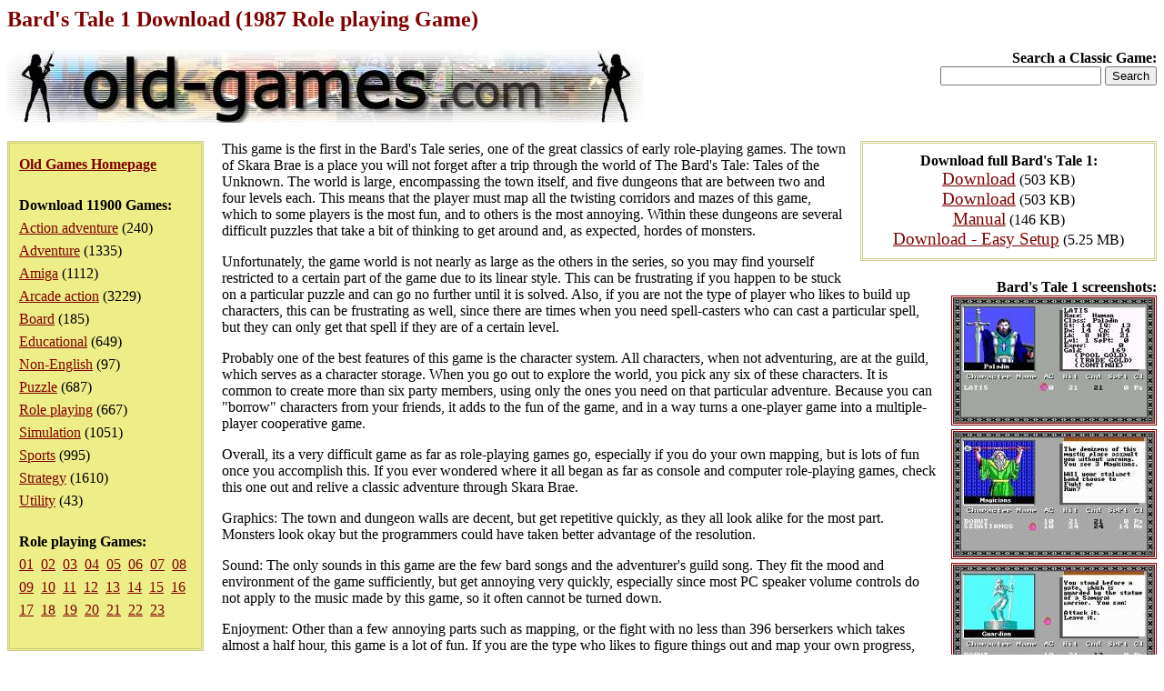

--- FILE ---
content_type: text/html; charset=iso-8859-1
request_url: https://www.old-games.com/download/3887/bard-s-tale-1
body_size: 11684
content:
<!DOCTYPE HTML PUBLIC "-//W3C//DTD HTML 4.0 Transitional//EN">
<html>
<head>
<title>Bard's Tale 1 Download (1987 Role playing Game)</title>
<meta name="keywords" content="bard's tale 1, download, role playing">
<meta name="language" content="EN">
<meta name="viewport" content="width=device-width, initial-scale=1">
<meta http-equiv="Content-Type" content="text/html; charset=ISO-8859-1">
<link rel="stylesheet" type="text/css" href="/index.css">
</head>
<body>
<h1>Bard's Tale 1 Download (1987 Role playing Game)</h1>
<div class="logo">
<strong>Search a Classic Game:</strong>
<form action="/search/">
<input type="text" name="s" maxlength="63">
<input type="submit" value="Search">
</form></div>
<div class="pleft">
<div><a href="/"><strong>Old Games Homepage</strong></a></div>
<div><strong>Download 11900 Games:</strong><ul><li><a href="/games/action-adventure">Action adventure</a> (240)</li><li><a href="/games/adventure">Adventure</a> (1335)</li><li><a href="/games/amiga">Amiga</a> (1112)</li><li><a href="/games/arcade-action">Arcade action</a> (3229)</li><li><a href="/games/board">Board</a> (185)</li><li><a href="/games/educational">Educational</a> (649)</li><li><a href="/games/non-english">Non-English</a> (97)</li><li><a href="/games/puzzle">Puzzle</a> (687)</li><li><a href="/games/role-playing">Role playing</a> (667)</li><li><a href="/games/simulation">Simulation</a> (1051)</li><li><a href="/games/sports">Sports</a> (995)</li><li><a href="/games/strategy">Strategy</a> (1610)</li><li><a href="/games/utility">Utility</a> (43)</li></ul></div><div><strong>Role playing Games:</strong><div><a href="/games/role-playing">01</a>&nbsp <a href="/games/role-playing/2">02</a>&nbsp <a href="/games/role-playing/3">03</a>&nbsp <a href="/games/role-playing/4">04</a>&nbsp <a href="/games/role-playing/5">05</a>&nbsp <a href="/games/role-playing/6">06</a>&nbsp <a href="/games/role-playing/7">07</a>&nbsp <a href="/games/role-playing/8">08</a>&nbsp <a href="/games/role-playing/9">09</a>&nbsp <a href="/games/role-playing/10">10</a>&nbsp <a href="/games/role-playing/11">11</a>&nbsp <a href="/games/role-playing/12">12</a>&nbsp <a href="/games/role-playing/13">13</a>&nbsp <a href="/games/role-playing/14">14</a>&nbsp <a href="/games/role-playing/15">15</a>&nbsp <a href="/games/role-playing/16">16</a>&nbsp <a href="/games/role-playing/17">17</a>&nbsp <a href="/games/role-playing/18">18</a>&nbsp <a href="/games/role-playing/19">19</a>&nbsp <a href="/games/role-playing/20">20</a>&nbsp <a href="/games/role-playing/21">21</a>&nbsp <a href="/games/role-playing/22">22</a>&nbsp <a href="/games/role-playing/23">23</a>&nbsp </div></div></div>
<div class="downloads"><strong>Download full Bard's Tale 1:</strong><ul><li><a href="/getfile/6033" class="dl">Download</a> (503 KB)</li><li><a href="/getfile/6034" class="dl">Download</a> (503 KB)</li><li><a href="/getfile/6035" class="dl">Manual</a> (146 KB)</li><li><a href="/getfile/11542" class="dl">Download - Easy Setup</a> (5.25 MB)</li></ul></div><div class="screenshots"><strong>Bard's Tale 1 screenshots:</strong><ul><li><a href="/screenshot/3887-1-bard-s-tale-1.jpg"><img src="/screenshot/t3887-1-bard-s-tale-1.jpg" width="220" alt="Bard's Tale 1 screenshot #1" class="ss"></a></li><li><a href="/screenshot/3887-2-bard-s-tale-1.jpg"><img src="/screenshot/t3887-2-bard-s-tale-1.jpg" width="220" alt="Bard's Tale 1 screenshot #2" class="ss"></a></li><li><a href="/screenshot/3887-3-bard-s-tale-1.jpg"><img src="/screenshot/t3887-3-bard-s-tale-1.jpg" width="220" alt="Bard's Tale 1 screenshot #3" class="ss"></a></li><li><a href="/screenshot/3887-4-bard-s-tale-1.jpg"><img src="/screenshot/t3887-4-bard-s-tale-1.jpg" width="220" alt="Bard's Tale 1 screenshot #4" class="ss"></a></li><li><a href="/screenshot/3887-5-bard-s-tale-1.jpg"><img src="/screenshot/t3887-5-bard-s-tale-1.jpg" width="220" alt="Bard's Tale 1 screenshot #5" class="ss"></a></li><li><a href="/screenshot/3887-6-bard-s-tale-1.jpg"><img src="/screenshot/t3887-6-bard-s-tale-1.jpg" width="220" alt="Bard's Tale 1 screenshot #6" class="ss"></a></li><li><a href="/screenshot/3887-7-bard-s-tale-1.jpg"><img src="/screenshot/t3887-7-bard-s-tale-1.jpg" width="220" alt="Bard's Tale 1 screenshot #7" class="ss"></a></li><li><a href="/screenshot/3887-8-bard-s-tale-1.jpg"><img src="/screenshot/t3887-8-bard-s-tale-1.jpg" width="220" alt="Bard's Tale 1 screenshot #8" class="ss"></a></li><li><a href="/screenshot/3887-9-bard-s-tale-1.jpg"><img src="/screenshot/t3887-9-bard-s-tale-1.jpg" width="220" alt="Bard's Tale 1 screenshot #9" class="ss"></a></li><li><a href="/screenshot/3887-10-bard-s-tale-1.jpg"><img src="/screenshot/t3887-10-bard-s-tale-1.jpg" width="220" alt="Bard's Tale 1 screenshot #10" class="ss"></a></li><li><a href="/screenshot/3887-11-bard-s-tale-1.jpg"><img src="/screenshot/t3887-11-bard-s-tale-1.jpg" width="220" alt="Bard's Tale 1 screenshot #11" class="ss"></a></li></ul></div><div><p>This game is the first in the Bard's Tale series, one of the great classics of early role-playing games. The town of Skara Brae is a place you will not forget after a trip through the world of The Bard's Tale: Tales of the Unknown. The world is large, encompassing the town itself, and five dungeons that are between two and four levels each. This means that the player must map all the twisting corridors and mazes of this game, which to some players is the most fun, and to others is the most annoying. Within these dungeons are several difficult puzzles that take a bit of thinking to get around and, as expected, hordes of monsters.</p><p>Unfortunately, the game world is not nearly as large as the others in the series, so you may find yourself restricted to a certain part of the game due to its linear style. This can be frustrating if you happen to be stuck on a particular puzzle and can go no further until it is solved. Also, if you are not the type of player who likes to build up characters, this can be frustrating as well, since there are times when you need spell-casters who can cast a particular spell, but they can only get that spell if they are of a certain level.</p><p>Probably one of the best features of this game is the character system. All characters, when not adventuring, are at the guild, which serves as a character storage. When you go out to explore the world, you pick any six of these characters. It is common to create more than six party members, using only the ones you need on that particular adventure. Because you can &quot;borrow&quot; characters from your friends, it adds to the fun of the game, and in a way turns a one-player game into a multiple-player cooperative game.</p><p>Overall, its a very difficult game as far as role-playing games go, especially if you do your own mapping, but is lots of fun once you accomplish this. If you ever wondered where it all began as far as console and computer role-playing games, check this one out and relive a classic adventure through Skara Brae.</p><p>Graphics: The town and dungeon walls are decent, but get repetitive quickly, as they all look alike for the most part. Monsters look okay but the programmers could have taken better advantage of the resolution.</p><p>Sound: The only sounds in this game are the few bard songs and the adventurer's guild song. They fit the mood and environment of the game sufficiently, but get annoying very quickly, especially since most PC speaker volume controls do not apply to the music made by this game, so it often cannot be turned down.</p><p>Enjoyment: Other than a few annoying parts such as mapping, or the fight with no less than 396 berserkers which takes almost a half hour, this game is a lot of fun. If you are the type who likes to figure things out and map your own progress, this game will provide hours of enjoyment.</p><p>Replay Value: Once you have done all the more annoying parts of the game, such as stumbling through puzzles and mapping, using that information will make the second time through the game better than the first. It is also worth playing through again to reconfigure your party before you import your characters to Bard's Tale II: The Destiny Knight.</p><hr><p>The Bard's Tale takes place in the city of Skara Brae, which has been taken over by the evil wizard Mangar, who has brought an eternal winter over the city. Monsters roam the streets and it is dangerous to stay out in the streets at night.</p><p>Your mission is to lead your party of adventurers through the streets, sewers, dungeons, and towers of Skara Brae to search for a way to defeat Mangar. </p><p>Bard's Tale continued Wizardry's 3-D perspective while adding a number of innovations such as more character classes, indoor and outdoor adventuring, and color graphics, among other things.</p><hr><p>The original Dungeons and Dragons board game heralded the rise of the role playing genre and captured the public imagination. However, RPG board games involved a lot of calculating, making notes, rolling dice and collecting cards. With the rise of computer RPG games, this changed. The computer took care of all the complex calculations, all the variables - and the most important thing: you didn't have to worry that it would try to cheat. </p><p>The Bard's Tale is one of the great RPG games that people simply loved to play. Although they're classical RPGs, they're somewhat different from the rest: you don't get to customize your characters. You need a party to go on a quest, as in every classical RPG, but you only get to select the race and the position of the party members. There are no skills, wisdom, magic, or any other points you may distribute either randomly or intentionally; you can only create characters and choose a party to go on the quest.</p><p>That quest is to overthrow the evil wizard Mangar, who has seized control of the city of Skara Brae. This may sound very easy, but bear in mind that Mangar is helped by all sorts of monsters, which you'll have to fight on the streets, in dungeons, in sewers, and in the very towers of Skara Brae, where the evil one hides.</p><p>So if you're looking for a classic RPG from the golden era of computer gaming, the original Bard's Tale is the right thing for you!</p><p>Part of the The Bard's Tale Trilogy</p><p><br><a name="howtorun" href="" onclick="return toggleMe('howtorunp');">How to run this game on modern Windows PC?</a></p><div id="howtorunp">This game has been set up to work on modern Windows (11/10/8/7/Vista/XP 64/32-bit) computers without problems. Please choose <em><a href="/getfile/11542">Download - Easy Setup</a> (5.25 MB)</em>.</div>
<script type="text/javascript"><!--
function toggleMe(a) {
	var e=document.getElementById(a);
	e.style.display = (e.style.display == "none") ? "block" : "none";
	return false;
}
toggleMe('howtorunp');
//--></script><p>&nbsp;</p><p><strong>People who downloaded Bard's Tale 1 have also downloaded:</strong><br><a href="/download/3888/bard-s-tale-2-the">Bard's Tale 2: The Destiny Knight</a>, <a href="/download/3889/bard-s-tale-3-thief">Bard's Tale 3: Thief of Fate</a>, <a href="/download/9501/bard-s-tale-the">Bard's Tale, The</a>, <a href="/download/6210/baldur-s-gate">Baldur's Gate</a>, <a href="/download/6499/baldur-s-gate-2-shadows">Baldur's Gate 2: Shadows of Amn</a>, <a href="/download/3891/betrayal-at-krondor">Betrayal At Krondor</a>, <a href="/download/6530/diablo-2">Diablo 2</a>, <a href="/download/8532/ultima-i-the-first-age">Ultima I: The First Age of Darkness</a></p></div><p>&nbsp;</p><p class="foot">&copy;2025 San Pedro Software. Contact: <img src="/c.png" alt="contact" class="c">, done in 0.001 seconds.</p>
</body>
</html>
